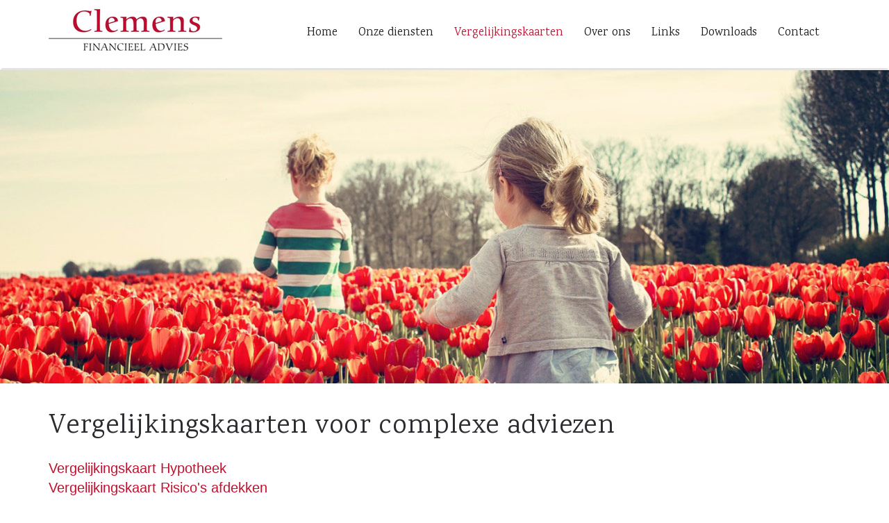

--- FILE ---
content_type: text/html; charset=utf-8
request_url: https://www.clemens.nu/posts
body_size: 5799
content:
<!DOCTYPE html>
<html xmlns="http://www.w3.org/1999/xhtml" lang="nl" xml:lang="nl" prefix="og: http://ogp.me/ns#">
<head>
  <meta charset="utf-8">
  <meta http-equiv="X-UA-Compatible" content="IE=edge">
  <meta name="viewport" content="width=device-width, initial-scale=1">
  <title>Clemens Financieel Advies bij je hypotheek, pensioen of verzekeringen | Almere</title>
  <meta name="description" content="Wij zijn een klein en sterk team, goed op elkaar ingespeeld, bijna altijd bereikbaar, met een sterke drijfveer om op te komen voor jouw belang en je te helpen bij moeilijke financiÃ«le keuzes.">
  <meta name="viewport" content="width=device-width, initial-scale=1.0, user-scalable=no">
  <meta name="generator" content="Plate" /> 
  <meta property="og:title" content="Clemens Financieel Advies bij je hypotheek, pensioen of verzekeringen | Almere" />
  <meta property="og:description" content="Wij zijn een klein en sterk team, goed op elkaar ingespeeld, bijna altijd bereikbaar, met een sterke drijfveer om op te komen voor jouw belang en je te helpen bij moeilijke financiÃ«le keuzes." />
  <meta property="og:url" content="https://www.clemens.nu/posts" />
  
  

  <!-- All-used assets -->
  <link rel="stylesheet" media="screen" href="/assets/frontend/application-5d0ca7eb8f3858c2c4b1d23d08ed496e0552aca8192d18678fefa12bce66c55f.css" />
  <script src="/assets/frontend/application-6b73de5951cdcc6188597d09557da8fb2136873546f66c8230e8c8601359df9d.js"></script>


  <!-- Template assets -->
  <link rel="stylesheet" media="screen" href="/assets/standard_business10/application-96079887f198249f46f0b96056616e9b726e3be9766253a439c7a27c383f12de.css" />
  <script src="/assets/standard_business10/application-b5932739441d39d3488d93cfd657763e78f208fccb12569df5680fca92e736e3.js"></script>

  <!--[if lt IE 9]>
    <script src="/assets/ie/html5shiv-84cc9e15c6bc720dfc14abd7fcf602cc9d67518c1c6dda7f02db9e92fb0e25db.js"></script>
    <script src="/assets/ie/respond-237399abb7abc92ad7e9a1ac1d8e9a1e7b722874ab50ce8cae48b99795c0916a.js"></script>
  <![endif]-->

  <!-- Custom styles -->
  <style type="text/css" media="screen">.navbar-default .navbar-nav > li > a{color:rgba(29,29,29,1);}.navbar-default .navbar-nav > li > a:hover, .navbar-default .navbar-nav > li > a:focus{color:#d80000;}.dropdown-menu > li > a{color:#333333;}.dropdown-menu > li > a:hover, .dropdown-menu > li > a:focus{color:#262626;}.dropdown-menu > li > a{background-color:#ffffff;}.dropdown-menu > li > a:hover, .dropdown-menu > li > a:focus{background-color:#f5f5f5;}.navbar-default .navbar-nav > .active > a, .navbar-default .navbar-nav > .active > a:hover, .navbar-default .navbar-nav > .active > a:focus{color:#c1112f;}a{color:rgba(193,17,47,1);}h1,h2,h3,h4,h5,h6{color:#2c2b30;}body{color:#151515;}.footer-top{background-color:#2c2b30;}.footer-top{color:#7c7c7c;}.footer-top h1, .footer-top h2, .footer-top h3, .footer-top h4{color:#ffffff;}.footer-bottom{background-color:#c1112f;}.footer-bottom{color:#ebe8e3;}.navbar-default{background-color:#fff;}#outer-strip{background-color:#d80000;}.btn-readon, .search_form .input-group-btn .btn{background-color:#d80000;}.slider .caption{color:#ffffff;}</style><style type='text/css' media='screen' class='client_custom_css'>hr {    display: block;    height: 1px;    border: 0;    border-top: 1px solid #000!important;    margin: 1em 0;    padding: 0; }.footer-bottom h5 {    color: #fff; 	 font-size: 18px;}.footer-bottom h3 {    color: #fff; 	 font-size: 26px;}.footer-bottom p {    color: #fff;  	font-size: 12px;}#blog {    display: none;}button, input, optgroup, select, textarea {    margin: 0;    color: #000!important;    font: inherit;    color: inherit;}#mainbody {    margin-top: 20px;}.navbar-default .navbar-nav>li>a {   	font-family: 'Karma', serif!important;    font-weight: 300;    margin-top: 20px;    font-size: 17px;  	margin-bottom: 25px;    text-transform: none;}.review-button {   	font-family: 'Karma', serif!important;		width: 100%;		text-align: center;}#werk {  background-color: #e3e3e3;  color: #000;  font-size: 14px;}#werk p {  font-size: 14px;}#werk h2,h3 {  color: #c1112f;}.slider h2 {		color: #ffffff;    font-family: 'Karma', serif;    font-size: 3.2em;    font-weight: 100;    margin-bottom: 0px;    text-shadow: 2px 2px 2px rgba(0, 0, 0, 0.3);}.navbar-default {  	text-transform: none;  	font-family: 'Karma', serif;    border-style: solid;    border-bottom-color: #e3e3e3;    border-top-color: transparent;    border-left-color: transparent;    border-right-color: transparent;}.slider {margin-top: 0px;}section.slider, .slider .slide1 {    height: 500px;  	background-position: center;}.page-header-image .slide1 {  	background-position: center;  height: 500px;}.inline_form_wrapper {    background-color: #c1112f;    padding: 1em;  	color: #fff;  	font-family: 'Karma', serif; 		text-transform: none;}.inline_form_wrapper form input[type=submit] {    min-width: 200px;    height: 40px;    font-family: 'Karma', serif;    background: #e3e3e3;    border: #c1112f;    color: #c1112f;    padding: 0px 110px;  	text-transform: none;}h1 {  font-family: 'Karma', serif;  text-transform: none!important;  font-weight: 100;}h2 {	font-family: 'Karma', serif;  text-transform: none!important;  font-weight: 100;  color: #c1112f;  font-size: 34px;}h3 { 	font-family: 'Karma', serif;  text-transform: none!important;  font-size: 24px;}h4 {  font-family: 'Karma', serif;  text-transform: none!important;  font-size: 22px;}h5 {  font-family: 'Karma', serif;  text-transform: none!important;  font-size: 20px;  color: #373737;}p {	font-family: 'Karma', serif;  font-size: 15px;  text-transform: none!important;}ul li {	font-family: 'Karma', serif;  font-size: 15px;  text-transform: none!important;}.footer-bottom a {color: #fff;text-decoration: underline;}@media (max-width: 991px) {section.slider, .slider .slide1 {    height: 250px;}.slider h2 {display: none;}  .page-header-image .slide1 {  height: 250px;}}  </style>
<style type='text/css'>
.review-button {  -webkit-border-radius: 3;  -moz-border-radius: 3;  border-radius: 3px;  font-family: Arial;  color: #ffffff;  font-size: 20px;  background: #c1112f;  padding: 6px 20px 6px 20px;  border: solid #c1112f 2px;  text-decoration: none;  display: inline-block;}.review-button:hover {  color: #c1112f;  background: #fff;  text-decoration: none;}
</style>

  <!-- custom code -->
  <link href="https://fonts.googleapis.com/css?family=Karma" rel="stylesheet">


  <!-- Sharethis -->
  <script type="text/javascript">var switchTo5x=true;</script>
  <script type="text/javascript" src="https://ws.sharethis.com/button/buttons.js"></script>
  <script type="text/javascript">stLight.options({publisher:"ab6465de-a306-476c-a94b-495636000ae6",doNotHash:true,doNotCopy:true,hashAddressBar:false,shorten:false});</script>

  <!-- custom head -->
  <link href='http://fonts.googleapis.com/css?family=Source+Sans+Pro:400,200,300,700,600' rel='stylesheet' type='text/css'>
<!-- HTML5 Shim and Respond.js IE8 support of HTML5 elements and media queries -->
<!-- WARNING: Respond.js doesn't work if you view the page via file:// -->
<!--[if lt IE 9]>
  <script src="https://oss.maxcdn.com/libs/html5shiv/3.7.0/html5shiv.js"></script>
  <script src="https://oss.maxcdn.com/libs/respond.js/1.4.2/respond.min.js"></script>
<![endif]-->


  <!-- analytics -->
    <script>
      (function(i,s,o,g,r,a,m){i['GoogleAnalyticsObject']=r;i[r]=i[r]||function(){
      (i[r].q=i[r].q||[]).push(arguments)},i[r].l=1*new Date();a=s.createElement(o),
      m=s.getElementsByTagName(o)[0];a.async=1;a.src=g;m.parentNode.insertBefore(a,m)
      })(window,document,'script','//www.google-analytics.com/analytics.js','ga');
      ga('create', 'UA-91008730-15', 'auto');
      ga('set', 'anonymizeIp', true);
      ga('send', 'pageview');
    </script>


  <meta name="csrf-param" content="authenticity_token" />
<meta name="csrf-token" content="329bAMXZAJsB5qiOogEPLOFiOhBIUwlpC419z9JyPuuBc5vfYw/YYGM9QtxZzJZMna52x6tdpYfeL6+GXbLBbg==" />
</head>
<body class="view_mode">
  <div class="container" style="height:0;margin:0;padding:0;"></div>
  
    <header id="header" class="index-header">
    <nav class="navbar navbar-default" role="navigation">
	<div class="container">
		<div class="navbar-header">
			<button type="button" class="navbar-toggle" data-toggle="collapse" data-target="#mainmenu">
				<span class="sr-only">Toggle navigation</span>
				<span class="icon-bar"></span>
				<span class="icon-bar"></span>
				<span class="icon-bar"></span>
			</button>
      <span class="navbar-brand admin_editable">
          <a href="/nl"><img src="/media/W1siZiIsIjIwMTcvMDMvMDgvMTNfMTVfMTRfNDEyX2xvZ29fY2xlbWVucy5qcGciXSxbInAiLCJ0aHVtYiIsIjI1MHgiXV0/logo-clemens.jpg?sha=9322da032aa0d357" alt="Logo clemens" /></a>

      </span>
		</div>
		<div class="collapse navbar-collapse" id="mainmenu">
			<ul class="nav navbar-nav">
        <li class=''><a target="_self" href="/">Home</a></li><li class=''><a target="_self" class="dropdown-toggle" data-toggle="" href="/onze-diensten">Onze diensten</a><ul class='dropdown-menu'><li><a target="_self" href="/onze-diensten/hypotheek">Hypotheek</a></li><li><a target="_self" href="/onze-diensten/pensioen">Pensioen</a></li><li><a target="_self" href="/onze-diensten/sparen">Sparen</a></li><li><a target="_self" href="/onze-diensten/verzekeren">Verzekeren</a></li><li><a target="_self" href="/onze-diensten/belastingzaken-particulier">Belasting</a></li></ul></li><li class='active'><a target="_self" href="/posts">Vergelijkingskaarten</a></li><li class=''><a target="_self" class="dropdown-toggle" data-toggle="" href="/over-ons">Over ons</a><ul class='dropdown-menu'><li><a target="_self" href="/over-ons/copy-belastingzaken-voor-de-particulier">Waar voor je geld</a></li><li><a target="_self" href="/over-ons/voorwaarden">Algemene voorwaarden</a></li><li><a target="_self" href="/over-ons/privacy">Privacy</a></li><li><a target="_self" href="/over-ons/disclaimer">Disclaimer</a></li></ul></li><li class=''><a target="_self" href="/links">Links</a></li><li class=''><a target="_self" href="/downloads">Downloads</a></li><li class=''><a target="_self" href="/contact">Contact</a></li>
			</ul>
		</div>
	</div>
</nav>
  </header>
      <section class="page-header-image hidden-xs hidden-sm ">
        <div class="slide1" style="background-image:url(/media/W1siZiIsIjIwMTcvMDMvMTcvMTVfMjNfMTFfNzk3X0NsZW1lbnNfRmluYW5jaWVlbF9BZHZpZXMuanBnIl0sWyJwIiwidGh1bWIiLCIxNTAweCJdXQ/Clemens-Financieel-Advies.jpg?sha=ab9a14f67759a2eb);"></div>
      </section>
  </section>
<div id="mainbody">

  <div class="container">
  <header class="text-center success "> 
    <h1 class="bordered">Vergelijkingskaarten voor complexe adviezen</h1>
    <span class="lead"><div class="admin_editable"><a href="http://www.clemens.nu/uploads/761/5418/Vergelijkingskaart_Hypotheek.pdf" target="_blank" class="">Vergelijkingskaart Hypotheek</a><div><a href="http://www.clemens.nu/uploads/761/5398/Vergelijkingskaart_Risicos_afdekken.pdf" target="_blank" class="">Vergelijkingskaart Risico's afdekken</a><br><a href="http://www.clemens.nu/uploads/761/5417/Vergelijkingskaart_Vermogen_opbouwen__6ae4c067-ea3c-4b09-89b2-c20a2008f983_.pdf" target="_blank" class="">Vergelijkingskaart Vermogen Opbouwen</a><br><div><br></div></div></div></span>
	</header>
  
  <div class="row">
		<div class="col-md-9">
			<div class="blog">	
        
			</div>
		</div>
		<aside class="col-md-3 sidebar">
			<div class='clearfix'></div><div class="container rows" id="post_76548"><div class='row view_mode' id='row_39676'>
  <div class="column col-sm-12 " data-percentage-width="1" id="column_83075">
  <div class="elements elements_wrapper"></div></div>
</div><div class='clearfix margin-pusher' style='height:30px;'></div></div>


		</aside>
	</div>
</div>
      	  
    	    <section id="nieuws" style="background-image:url(Vul uw eigen inhoud in.);">

  		  
	    <div class='clearfix'></div><div class="container rows" id="post_76542"><div class='row view_mode' id='row_39670'>
  <div class="column col-sm-3 " data-percentage-width="0.25" id="column_83063">
  <div class="elements elements_wrapper">
        <div class="element paragraph " id="element_95753">
    <p>Vul uw eigen inhoud in.</p>
  </div>

</div></div>
  <div class="column col-sm-3 " data-percentage-width="0.25" id="column_83064">
  <div class="elements elements_wrapper">
        <div class="element paragraph " id="element_95754">
    <p>Vul uw eigen inhoud in.</p>
  </div>

</div></div>
  <div class="column col-sm-3 " data-percentage-width="0.25" id="column_83065">
  <div class="elements elements_wrapper">
        <div class="element paragraph " id="element_95755">
    <p>Vul uw eigen inhoud in.</p>
  </div>

</div></div>
  <div class="column col-sm-3 " data-percentage-width="0.25" id="column_83066">
  <div class="elements elements_wrapper">
        <div class="element paragraph " id="element_95756">
    <p>Vul uw eigen inhoud in.</p>
  </div>

</div></div>
</div><div class='clearfix margin-pusher' style='height:30px;'></div></div>
  </section>
</div> <!-- mainbody end -->

<footer>
	<div class="footer-top">
    <div class='clearfix'></div><div class="container rows" id="post_76543"><div class='row view_mode' id='row_39671'>
  <div class="column col-sm-3 " data-percentage-width="0.25" id="column_83067">
  <div class="elements elements_wrapper">
        <div class="element paragraph " id="element_95757">
    <p>Vul uw eigen inhoud in.</p>
  </div>

</div></div>
  <div class="column col-sm-3 " data-percentage-width="0.25" id="column_83068">
  <div class="elements elements_wrapper">
        <div class="element paragraph " id="element_95758">
    <p>Vul uw eigen inhoud in.</p>
  </div>

</div></div>
  <div class="column col-sm-3 " data-percentage-width="0.25" id="column_83069">
  <div class="elements elements_wrapper">
        <div class="element paragraph " id="element_95759">
    <p>Vul uw eigen inhoud in.</p>
  </div>

</div></div>
  <div class="column col-sm-3 " data-percentage-width="0.25" id="column_83070">
  <div class="elements elements_wrapper">
        <div class="element paragraph " id="element_95760">
    <p>Vul uw eigen inhoud in.</p>
  </div>

</div></div>
</div><div class='clearfix margin-pusher' style='height:30px;'></div></div>
		<div class="container"> 
			<div class="row">
				<div class="col-xs-12">
					<div class="text-center blok module-social admin_editable">
            <ul class="list-inline">
</ul>
					</div>
          <div class="text-center blok to_top">
            <p class="icon-top"><i class="fa fa-2x fa-sort-up"></i></p><p class="text-top">Terug naar boven</p>
          </div>
				</div>
			</div>
		</div>
	</div>
	<div class="footer-bottom">
    <div class='clearfix'></div><div class="container rows" id="post_76544"><div class='row view_mode' id='row_40337'>
  <div class="column col-sm-12 " data-percentage-width="1" id="column_84520">
  <div class="elements elements_wrapper">
        <div class="element paragraph " id="element_97078">
    <h3 id=""><br><br>Wij helpen je bij het sluiten van financiële contracten</h3><h5 id=""><br>Financieel advies kost onvermijdelijk geld. Maar het vermijden van financieel advies kost vaak nog meer geld.&nbsp;<br>Doordat je voordeel misloopt of doordat je ongemerkt risico's loopt.<br></h5>
  </div>

</div></div>
</div><div class='clearfix margin-pusher' style='height:30px;'></div><div class='row view_mode' id='row_40340'>
  <div class="column col-sm-6 " data-percentage-width="0.5" id="column_84526">
  <div class="elements elements_wrapper">
        <div class="element inline_row " id="element_97086">
    <div class="row view_mode">
    <div class="column col-xs-6 inline_column" data-percentage-width="0.5" id="column_84529">
  <div class="elements elements_wrapper">
        <div class="element paragraph " id="element_97080">
    <p id="">✓ Schadeverzekeringen<br>✓ Levensverzekeringen<br>✓ Hypotheken<br><br></p>
  </div>

</div></div>
    <div class="column col-xs-6 inline_column" data-percentage-width="0.5" id="column_84530">
  <div class="elements elements_wrapper">
        <div class="element paragraph " id="element_97081">
    <p id="">✓&nbsp;Zorgverzekeringen<br>✓&nbsp;Spaarrekeningen<br>✓&nbsp;Beleggingen<br>✓&nbsp;Lijfrenterekeningen</p>
  </div>

</div></div>
</div>

  </div>

</div></div>
  <div class="column col-sm-6 " data-percentage-width="0.5" id="column_84527">
  <div class="elements elements_wrapper">
        <div class="element inline_row " id="element_97079">
    <div class="row view_mode">
    <div class="column col-xs-6 inline_column" data-percentage-width="0.5" id="column_84523">
  <div class="elements elements_wrapper">
        <div class="element paragraph " id="element_97082">
    <div><p id="">✓&nbsp;Spaarhypotheken <br>✓&nbsp;<span>Pensioenplanning<br></span>✓&nbsp;Nabestaandenpensioen<br>✓&nbsp;Arbeidsongeschiktheid<br></p></div>
  </div>

</div></div>
    <div class="column col-xs-6 inline_column" data-percentage-width="0.5" id="column_84524">
  <div class="elements elements_wrapper">
        <div class="element paragraph " id="element_97083">
    <p id="">✓ Echtscheiding&nbsp;<br>✓ Inkomstenbelasting</p>
  </div>

</div></div>
</div>

  </div>

</div></div>
</div><div class='clearfix margin-pusher' style='height:30px;'></div><div class='row view_mode' id='row_40341'>
  <div class="column col-sm-12 " data-percentage-width="1" id="column_84528">
  <div class="elements elements_wrapper">
        <div class="element html_code " id="element_97085">
    <hr>
  </div>

</div></div>
</div><div class='clearfix margin-pusher' style='height:30px;'></div><div class='row view_mode' id='row_39672'>
  <div class="column col-sm-12 " data-percentage-width="1" id="column_83071">
  <div class="elements elements_wrapper">
        <div class="element paragraph " id="element_95761">
    <p id="" class="wysiwyg-text-align-center">Clemens Financieel Advies | Chagallweg 90 | 1328LH Almere | 036-53 53 328 | <a href="mailto:info@clemens.nu" target="" class="">info@clemens.nu</a></p>
  </div>

</div></div>
</div><div class='clearfix margin-pusher' style='height:30px;'></div></div>
	</div>
</footer>
</body>
</html>


--- FILE ---
content_type: application/javascript
request_url: https://www.clemens.nu/assets/standard_business10/application-b5932739441d39d3488d93cfd657763e78f208fccb12569df5680fca92e736e3.js
body_size: 33013
content:
!function(r){"use strict";function a(e){return(e||"").toLowerCase()}var e="20130323";r.fn.cycle=function(c){var e;return 0!==this.length||r.isReady?this.each(function(){var e,t,i,n,s=r(this),o=r.fn.cycle.log;if(!s.data("cycle.opts")){for(var l in(!1===s.data("cycle-log")||c&&!1===c.log||t&&!1===t.log)&&(o=r.noop),o("--c2 init--"),e=s.data())e.hasOwnProperty(l)&&/^cycle[A-Z]+/.test(l)&&(n=e[l],o((i=l.match(/^cycle(.*)/)[1].replace(/^[A-Z]/,a))+":",n,"("+typeof n+")"),e[i]=n);(t=r.extend({},r.fn.cycle.defaults,e,c||{})).timeoutId=0,t.paused=t.paused||!1,t.container=s,t._maxZ=t.maxZ,t.API=r.extend({_container:s},r.fn.cycle.API),t.API.log=o,t.API.trigger=function(e,i){return t.container.trigger(e,i),t.API},s.data("cycle.opts",t),s.data("cycle.API",t.API),t.API.trigger("cycle-bootstrap",[t,t.API]),t.API.addInitialSlides(),t.API.preInitSlideshow(),t.slides.length&&t.API.initSlideshow()}}):(e={s:this.selector,c:this.context},r.fn.cycle.log("requeuing slideshow (dom not ready)"),r(function(){r(e.s,e.c).cycle(c)}),this)},r.fn.cycle.API={opts:function(){return this._container.data("cycle.opts")},addInitialSlides:function(){var e=this.opts(),i=e.slides;e.slideCount=0,e.slides=r(),i=i.jquery?i:e.container.find(i),e.random&&i.sort(function(){return Math.random()-.5}),e.API.add(i)},preInitSlideshow:function(){var e=this.opts();e.API.trigger("cycle-pre-initialize",[e]);var i=r.fn.cycle.transitions[e.fx];i&&r.isFunction(i.preInit)&&i.preInit(e),e._preInitialized=!0},postInitSlideshow:function(){var e=this.opts();e.API.trigger("cycle-post-initialize",[e]);var i=r.fn.cycle.transitions[e.fx];i&&r.isFunction(i.postInit)&&i.postInit(e)},initSlideshow:function(){var e,i=this.opts(),t=i.container;i.API.calcFirstSlide(),"static"==i.container.css("position")&&i.container.css("position","relative"),r(i.slides[i.currSlide]).css("opacity",1).show(),i.API.stackSlides(i.slides[i.currSlide],i.slides[i.nextSlide],!i.reverse),i.pauseOnHover&&(!0!==i.pauseOnHover&&(t=r(i.pauseOnHover)),t.hover(function(){i.API.pause(!0)},function(){i.API.resume(!0)})),i.timeout&&(e=i.API.getSlideOpts(i.nextSlide),i.API.queueTransition(e)),i._initialized=!0,i.API.updateView(!0),i.API.trigger("cycle-initialized",[i]),i.API.postInitSlideshow()},pause:function(e){var i=this.opts(),t=i.API.getSlideOpts(),n=i.hoverPaused||i.paused;e?i.hoverPaused=!0:i.paused=!0,n||(i.container.addClass("cycle-paused"),i.API.trigger("cycle-paused",[i]).log("cycle-paused"),t.timeout&&(clearTimeout(i.timeoutId),i.timeoutId=0,i._remainingTimeout-=r.now()-i._lastQueue,i._remainingTimeout<0&&(i._remainingTimeout=undefined)))},resume:function(e){var i=this.opts(),t=!i.hoverPaused&&!i.paused;e?i.hoverPaused=!1:i.paused=!1,t||(i.container.removeClass("cycle-paused"),i.API.queueTransition(i.API.getSlideOpts(),i._remainingTimeout),i.API.trigger("cycle-resumed",[i,i._remainingTimeout]).log("cycle-resumed"))},add:function(e,t){var i,n=this.opts(),s=n.slideCount;"string"==r.type(e)&&(e=r.trim(e)),r(e).each(function(){var e,i=r(this);t?n.container.prepend(i):n.container.append(i),n.slideCount++,e=n.API.buildSlideOpts(i),n.slides=t?r(i).add(n.slides):n.slides.add(i),n.API.initSlide(e,i,--n._maxZ),i.data("cycle.opts",e),n.API.trigger("cycle-slide-added",[n,e,i])}),n.API.updateView(!0),n._preInitialized&&s<2&&1<=n.slideCount&&(n._initialized?n.timeout&&(i=n.slides.length,n.nextSlide=n.reverse?i-1:1,n.timeoutId||n.API.queueTransition(n)):n.API.initSlideshow())},calcFirstSlide:function(){var e,i=this.opts();((e=parseInt(i.startingSlide||0,10))>=i.slides.length||e<0)&&(e=0),i.currSlide=e,i.reverse?(i.nextSlide=e-1,i.nextSlide<0&&(i.nextSlide=i.slides.length-1)):(i.nextSlide=e+1,i.nextSlide==i.slides.length&&(i.nextSlide=0))},calcNextSlide:function(){var e,i=this.opts();i.reverse?(e=i.nextSlide-1<0,i.nextSlide=e?i.slideCount-1:i.nextSlide-1,i.currSlide=e?0:i.nextSlide+1):(e=i.nextSlide+1==i.slides.length,i.nextSlide=e?0:i.nextSlide+1,i.currSlide=e?i.slides.length-1:i.nextSlide-1)},calcTx:function(e,i){var t,n=e;return i&&n.manualFx&&(t=r.fn.cycle.transitions[n.manualFx]),t||(t=r.fn.cycle.transitions[n.fx]),t||(t=r.fn.cycle.transitions.fade,n.API.log('Transition "'+n.fx+'" not found.  Using fade.')),t},prepareTx:function(e,i){var t,n,s,o,l,c=this.opts();c.slideCount<2?c.timeoutId=0:(!e||c.busy&&!c.manualTrump||(c.API.stopTransition(),c.busy=!1,clearTimeout(c.timeoutId),c.timeoutId=0),c.busy||(0!==c.timeoutId||e)&&(n=c.slides[c.currSlide],s=c.slides[c.nextSlide],o=c.API.getSlideOpts(c.nextSlide),l=c.API.calcTx(o,e),c._tx=l,e&&o.manualSpeed!==undefined&&(o.speed=o.manualSpeed),c.nextSlide!=c.currSlide&&(e||!c.paused&&!c.hoverPaused&&c.timeout)?(c.API.trigger("cycle-before",[o,n,s,i]),l.before&&l.before(o,n,s,i),t=function(){c.busy=!1,c.container.data("cycle.opts")&&(l.after&&l.after(o,n,s,i),c.API.trigger("cycle-after",[o,n,s,i]),c.API.queueTransition(o),c.API.updateView(!0))},c.busy=!0,l.transition?l.transition(o,n,s,i,t):c.API.doTransition(o,n,s,i,t),c.API.calcNextSlide(),c.API.updateView()):c.API.queueTransition(o)))},doTransition:function(e,i,t,n,s){var o=e,l=r(i),c=r(t),a=function(){c.animate(o.animIn||{opacity:1},o.speed,o.easeIn||o.easing,s)};c.css(o.cssBefore||{}),l.animate(o.animOut||{},o.speed,o.easeOut||o.easing,function(){l.css(o.cssAfter||{}),o.sync||a()}),o.sync&&a()},queueTransition:function(e,i){var t=this.opts(),n=i!==undefined?i:e.timeout;if(0===t.nextSlide&&0==--t.loop)return t.API.log("terminating; loop=0"),t.timeout=0,n?setTimeout(function(){t.API.trigger("cycle-finished",[t])},n):t.API.trigger("cycle-finished",[t]),void(t.nextSlide=t.currSlide);n&&(t._lastQueue=r.now(),i===undefined&&(t._remainingTimeout=e.timeout),t.paused||t.hoverPaused||(t.timeoutId=setTimeout(function(){t.API.prepareTx(!1,!t.reverse)},n)))},stopTransition:function(){var e=this.opts();e.slides.filter(":animated").length&&(e.slides.stop(!1,!0),e.API.trigger("cycle-transition-stopped",[e])),e._tx&&e._tx.stopTransition&&e._tx.stopTransition(e)},advanceSlide:function(e){var i=this.opts();return clearTimeout(i.timeoutId),i.timeoutId=0,i.nextSlide=i.currSlide+e,i.nextSlide<0?i.nextSlide=i.slides.length-1:i.nextSlide>=i.slides.length&&(i.nextSlide=0),i.API.prepareTx(!0,0<=e),!1},buildSlideOpts:function(e){var i,t,n=this.opts(),s=e.data()||{};for(var o in s)s.hasOwnProperty(o)&&/^cycle[A-Z]+/.test(o)&&(i=s[o],t=o.match(/^cycle(.*)/)[1].replace(/^[A-Z]/,a),n.API.log("["+(n.slideCount-1)+"]",t+":",i,"("+typeof i+")"),s[t]=i);(s=r.extend({},r.fn.cycle.defaults,n,s)).slideNum=n.slideCount;try{delete s.API,delete s.slideCount,delete s.currSlide,delete s.nextSlide,delete s.slides}catch(l){}return s},getSlideOpts:function(e){var i=this.opts();e===undefined&&(e=i.currSlide);var t=i.slides[e],n=r(t).data("cycle.opts");return r.extend({},i,n)},initSlide:function(e,i,t){var n=this.opts();i.css(e.slideCss||{}),0<t&&i.css("zIndex",t),isNaN(e.speed)&&(e.speed=r.fx.speeds[e.speed]||r.fx.speeds._default),e.sync||(e.speed=e.speed/2),i.addClass(n.slideClass)},updateView:function(e){var i=this.opts();if(i._initialized){var t=i.API.getSlideOpts(),n=i.slides[i.currSlide];!e&&(i.API.trigger("cycle-update-view-before",[i,t,n]),i.updateView<0)||(i.slideActiveClass&&i.slides.removeClass(i.slideActiveClass).eq(i.currSlide).addClass(i.slideActiveClass),e&&i.hideNonActive&&i.slides.filter(":not(."+i.slideActiveClass+")").hide(),i.API.trigger("cycle-update-view",[i,t,n,e]),i.API.trigger("cycle-update-view-after",[i,t,n]))}},getComponent:function(e){var i=this.opts(),t=i[e];return"string"==typeof t?/^\s*\>/.test(t)?i.container.find(t):r(t):t.jquery?t:r(t)},stackSlides:function(e,i,t){var n,s=this.opts();e||(e=s.slides[s.currSlide],i=s.slides[s.nextSlide],t=!s.reverse),r(e).css("zIndex",s.maxZ);var o=s.maxZ-2,l=s.slideCount;if(t){for(n=s.currSlide+1;n<l;n++)r(s.slides[n]).css("zIndex",o--);for(n=0;n<s.currSlide;n++)r(s.slides[n]).css("zIndex",o--)}else{for(n=s.currSlide-1;0<=n;n--)r(s.slides[n]).css("zIndex",o--);for(n=l-1;n>s.currSlide;n--)r(s.slides[n]).css("zIndex",o--)}r(i).css("zIndex",s.maxZ-1)},getSlideIndex:function(e){return this.opts().slides.index(e)}},r.fn.cycle.log=function i(){window.console&&console.log&&console.log("[cycle2] "+Array.prototype.join.call(arguments," "))},r.fn.cycle.version=function(){return"Cycle2: "+e},r.fn.cycle.transitions={custom:{},none:{before:function(e,i,t,n){e.API.stackSlides(t,i,n),e.cssBefore={opacity:1,display:"block"}}},fade:{before:function(e,i,t,n){var s=e.API.getSlideOpts(e.nextSlide).slideCss||{};e.API.stackSlides(i,t,n),e.cssBefore=r.extend(s,{opacity:0,display:"block"}),e.animIn={opacity:1},e.animOut={opacity:0}}},fadeout:{before:function(e,i,t,n){var s=e.API.getSlideOpts(e.nextSlide).slideCss||{};e.API.stackSlides(i,t,n),e.cssBefore=r.extend(s,{opacity:1,display:"block"}),e.animOut={opacity:0}}},scrollHorz:{before:function(e,i,t,n){e.API.stackSlides(i,t,n);var s=e.container.css("overflow","hidden").width();e.cssBefore={left:n?s:-s,top:0,opacity:1,display:"block"},e.cssAfter={zIndex:e._maxZ-2,left:0},e.animIn={left:0},e.animOut={left:n?-s:s}}}},r.fn.cycle.defaults={allowWrap:!0,autoSelector:".cycle-slideshow[data-cycle-auto-init!=false]",delay:0,easing:null,fx:"fade",hideNonActive:!0,loop:0,manualFx:undefined,manualSpeed:undefined,manualTrump:!0,maxZ:100,pauseOnHover:!1,reverse:!1,slideActiveClass:"cycle-slide-active",slideClass:"cycle-slide",slideCss:{position:"absolute",top:0,left:0},slides:"> img",speed:500,startingSlide:0,sync:!0,timeout:4e3,updateView:-1},r(document).ready(function(){r(r.fn.cycle.defaults.autoSelector).cycle()})}(jQuery),function(r){"use strict";function d(e,i){function t(){i._autoHeightRatio?i.container.height(i.container.width()/o):(clearTimeout(l),l=setTimeout(function(){d(e,i)},50))}function n(e,i,t,n){var s=r(n).outerHeight(),o=i.sync?i.speed/2:i.speed;i.container.animate({height:s},o)}var s,o,l,c=i.autoHeight;if(u(e,i),r(window).on("resize orientationchange",t),i._autoHeightOnResize=t,"container"==c){i.container.on("cycle-before",n),i._autoHeightOnBefore=n;var a=r(i.slides[i.currSlide||i.startingSlide]).outerHeight();i.container.height(a)}else"calc"===c||"number"==r.type(c)&&0<=c?("calc"===c?c=p(i):c>=i.slides.length&&(c=0),(s=r(i.slides[c]).clone()).removeAttr("id name rel").find("[id],[name],[rel]").removeAttr("id name rel"),s.css({position:"static",visibility:"hidden",display:"block"}).prependTo(i.container).addClass("cycle-sentinel cycle-slide"),s.find("*").css("visibility","hidden"),i._sentinel=s):"string"==r.type(c)&&/\d+\:\d+/.test(c)&&(o=(o=c.match(/(\d+)\:(\d+)/))[1]/o[2],i._autoHeightRatio=o,setTimeout(function(){r(window).triggerHandler("resize")},15))}function u(e,i){i._sentinel&&(i._sentinel.remove(),i._sentinel=null),i._autoHeightOnResize&&(r(window).off("resize orientationchange",i._autoHeightOnResize),i._autoHeightOnResize=null),i._autoHeightOnBefore&&i.container.off("cycle-before",i._autoHeightOnBefore)}function p(e){var t=0,n=-1;return e.slides.each(function(e){var i=r(this).height();n<i&&(n=i,t=e)}),t}r.extend(r.fn.cycle.defaults,{autoHeight:0}),r(document).on("cycle-initialized cycle-slide-added cycle-slide-removed",d),r(document).on("cycle-destroyed",u)}(jQuery),function(i){"use strict";i.extend(i.fn.cycle.defaults,{caption:"> .cycle-caption",captionTemplate:"{{slideNum}} / {{slideCount}}",overlay:"> .cycle-overlay",overlayTemplate:"<div>{{title}}</div><div>{{desc}}</div>",captionModule:"caption"}),i(document).on("cycle-update-view",function(e,n,s,o){"caption"===n.captionModule&&i.each(["caption","overlay"],function(){var e=this,i=s[e+"Template"],t=n.API.getComponent(e);t.length&&i?(t.html(n.API.tmpl(i,s,n,o)),t.show()):t.hide()})}),i(document).on("cycle-destroyed",function(e,t){i.each(["caption","overlay"],function(){var e=this,i=t[e+"Template"];t[e]&&i&&t.API.getComponent("caption").empty()})})}(jQuery),function(c){"use strict";var l=c.fn.cycle;c.fn.cycle=function(i){var t,n,s,o=c.makeArray(arguments);return"number"==c.type(i)?this.cycle("goto",i):"string"==c.type(i)?this.each(function(){var e;if(t=i,(s=c(this).data("cycle.opts"))!==undefined)return t="goto"==t?"jump":t,n=s.API[t],c.isFunction(n)?((e=c.makeArray(o)).shift(),n.apply(s.API,e)):void l.log("unknown command: ",t);l.log('slideshow must be initialized before sending commands; "'+t+'" ignored')}):l.apply(this,arguments)},c.extend(c.fn.cycle,l),c.extend(l.API,{next:function(){var e=this.opts();if(!e.busy||e.manualTrump){var i=e.reverse?-1:1;!1===e.allowWrap&&e.currSlide+i>=e.slideCount||(e.API.advanceSlide(i),e.API.trigger("next_sm",[e]).log("next_sm"))}},prev:function(){var e=this.opts();if(!e.busy||e.manualTrump){var i=e.reverse?1:-1;!1===e.allowWrap&&e.currSlide+i<0||(e.API.advanceSlide(i),e.API.trigger("prev_sm",[e]).log("prev_sm"))}},destroy:function(){var e=this.opts();clearTimeout(e.timeoutId),e.timeoutId=0,e.API.stop(),e.API.trigger("cycle-destroyed",[e]).log("cycle-destroyed"),e.container.removeData("cycle.opts"),e.retainStylesOnDestroy||(e.container.removeAttr("style"),e.slides.removeAttr("style"),e.slides.removeClass("cycle-slide-active"))},jump:function(e){var i,t=this.opts();if(!t.busy||t.manualTrump){var n=parseInt(e,10);isNaN(n)||n<0||n>=t.slides.length?t.API.log("goto: invalid slide index: "+n):n!=t.currSlide?(t.nextSlide=n,clearTimeout(t.timeoutId),t.timeoutId=0,t.API.log("goto: ",n," (zero-index)"),i=t.currSlide<t.nextSlide,t.API.prepareTx(!0,i)):t.API.log("goto: skipping, already on slide",n)}},stop:function(){var e=this.opts(),i=e.container;clearTimeout(e.timeoutId),e.timeoutId=0,e.API.stopTransition(),e.pauseOnHover&&(!0!==e.pauseOnHover&&(i=c(e.pauseOnHover)),i.off("mouseenter mouseleave")),e.API.trigger("cycle-stopped",[e]).log("cycle-stopped")},reinit:function(){var e=this.opts();e.API.destroy(),e.container.cycle()},remove:function(e){for(var i,t,n=this.opts(),s=[],o=1,l=0;l<n.slides.length;l++)i=n.slides[l],l==e?t=i:(s.push(i),c(i).data("cycle.opts").slideNum=o,o++);t&&(n.slides=c(s),n.slideCount--,c(t).remove(),e==n.currSlide&&n.API.advanceSlide(1),n.API.trigger("cycle-slide-removed",[n,e,t]).log("cycle-slide-removed"),n.API.updateView())}}),c(document).on("click.cycle","[data-cycle-cmd]",function(e){e.preventDefault();var i=c(this),t=i.data("cycle-cmd"),n=i.data("cycle-context")||".cycle-slideshow";c(n).cycle(t,i.data("cycle-arg"))})}(jQuery),function(s){"use strict";function t(i,t){var n;i._hashFence?i._hashFence=!1:(n=window.location.hash.substring(1),i.slides.each(function(e){if(s(this).data("cycle-hash")==n)return!0===t?i.startingSlide=e:(i.nextSlide=e,i.API.prepareTx(!0,!1)),!1}))}s(document).on("cycle-pre-initialize",function(e,i){t(i,!0),i._onHashChange=function(){t(i,!1)},s(window).on("hashchange",i._onHashChange)}),s(document).on("cycle-update-view",function(e,i,t){t.hash&&(i._hashFence=!0,window.location.hash=t.hash)}),s(document).on("cycle-destroyed",function(e,i){i._onHashChange&&s(window).off("hashchange",i._onHashChange)})}(jQuery),function(u){"use strict";u.extend(u.fn.cycle.defaults,{loader:!1}),u(document).on("cycle-bootstrap",function(e,r){function i(e,o){function l(e){var i;"wait"==r.loader?(c.push(e),0===a&&(c.sort(t),d.apply(r.API,[c,o]),r.container.removeClass("cycle-loading"))):(i=u(r.slides[r.currSlide]),d.apply(r.API,[e,o]),i.show(),r.container.removeClass("cycle-loading"))}function t(e,i){return e.data("index")-i.data("index")}var c=[];if("string"==u.type(e))e=u.trim(e);else if("array"===u.type(e))for(var i=0;i<e.length;i++)e[i]=u(e[i])[0];var a=(e=u(e)).length;a&&(e.hide().appendTo("body").each(function(e){function i(){0==--t&&(--a,l(n))}var t=0,n=u(this),s=n.is("img")?n:n.find("img");if(n.data("index",e),!(s=s.filter(":not(.cycle-loader-ignore)").filter(':not([src=""])')).length)return--a,void c.push(n);t=s.length,s.each(function(){this.complete?i():u(this).load(function(){i()}).error(function(){0==--t&&(r.API.log("slide skipped; img not loaded:",this.src),0==--a&&"wait"==r.loader&&d.apply(r.API,[c,o]))})})}),a&&r.container.addClass("cycle-loading"))}var d;r.loader&&(d=r.API.add,r.API.add=i)})}(jQuery),function(l){"use strict";function n(t,n,s){var o;t.API.getComponent("pager").each(function(){var i=l(this);if(n.pagerTemplate){var e=t.API.tmpl(n.pagerTemplate,n,t,s[0]);o=l(e).appendTo(i)}else o=i.children().eq(t.slideCount-1);o.on(t.pagerEvent,function(e){e.preventDefault(),t.API.page(i,e.currentTarget)})})}function s(e,i){var t=this.opts();if(!t.busy||t.manualTrump){var n=e.children().index(i),s=t.currSlide<n;t.currSlide!=n&&(t.nextSlide=n,t.API.prepareTx(!0,s),t.API.trigger("cycle-pager-activated",[t,e,i]))}}l.extend(l.fn.cycle.defaults,{pager:"> .cycle-pager",pagerActiveClass:"cycle-pager-active",pagerEvent:"click.cycle",pagerTemplate:"<span>&bull;</span>"}),l(document).on("cycle-bootstrap",function(e,i,t){t.buildPagerLink=n}),l(document).on("cycle-slide-added",function(e,i,t,n){i.pager&&(i.API.buildPagerLink(i,t,n),i.API.page=s)}),l(document).on("cycle-slide-removed",function(e,i,t){i.pager&&i.API.getComponent("pager").each(function(){var e=l(this);l(e.children()[t]).remove()})}),l(document).on("cycle-update-view",function(e,i){i.pager&&i.API.getComponent("pager").each(function(){l(this).children().removeClass(i.pagerActiveClass).eq(i.currSlide).addClass(i.pagerActiveClass)})}),l(document).on("cycle-destroyed",function(e,i){i.pager&&i.pagerTemplate&&i.API.getComponent("pager").empty()})}(jQuery),function(e){"use strict";e.extend(e.fn.cycle.defaults,{next:"> .next_sm",nextEvent:"click.cycle",disabledClass:"disabled",prev:"> .prev_sm",prevEvent:"click.cycle",swipe:!1}),e(document).on("cycle-initialized",function(e,i){if(i.API.getComponent("next").on(i.nextEvent,function(e){e.preventDefault(),i.API.next()}),i.API.getComponent("prev").on(i.prevEvent,function(e){e.preventDefault(),i.API.prev()}),i.swipe){var t=i.swipeVert?"swipeUp.cycle":"swipeLeft.cycle swipeleft.cycle",n=i.swipeVert?"swipeDown.cycle":"swipeRight.cycle swiperight.cycle";i.container.on(t,function(){i.API.next()}),i.container.on(n,function(){i.API.prev()})}}),e(document).on("cycle-update-view",function(e,i){if(!i.allowWrap){var t=i.disabledClass,n=i.API.getComponent("next"),s=i.API.getComponent("prev"),o=i._prevBoundry||0,l=i._nextBoundry||i.slideCount-1;i.currSlide==l?n.addClass(t).prop("disabled",!0):n.removeClass(t).prop("disabled",!1),i.currSlide===o?s.addClass(t).prop("disabled",!0):s.removeClass(t).prop("disabled",!1)}}),e(document).on("cycle-destroyed",function(e,i){i.API.getComponent("prev").off(i.nextEvent),i.API.getComponent("next").off(i.prevEvent),i.container.off("swipeleft.cycle swiperight.cycle swipeLeft.cycle swipeRight.cycle swipeUp.cycle swipeDown.cycle")})}(jQuery),function(d){"use strict";d.extend(d.fn.cycle.defaults,{progressive:!1}),d(document).on("cycle-pre-initialize",function(e,s){if(s.progressive){var o,i,t=s.API,n=t.next,l=t.prev,c=t.prepareTx,a=d.type(s.progressive);if("array"==a)o=s.progressive;else if(d.isFunction(s.progressive))o=s.progressive(s);else if("string"==a){if(i=d(s.progressive),!(o=d.trim(i.html())))return;if(/^(\[)/.test(o))try{o=d.parseJSON(o)}catch(r){return void t.log("error parsing progressive slides",r)}else(o=o.split(new RegExp(i.data("cycle-split")||"\n")))[o.length-1]||o.pop()}c&&(t.prepareTx=function(e,i){var t,n;e||0===o.length?c.apply(s.API,[e,i]):i&&s.currSlide==s.slideCount-1?(n=o[0],o=o.slice(1),s.container.one("cycle-slide-added",function(e,i){setTimeout(function(){i.API.advanceSlide(1)},50)}),s.API.add(n)):i||0!==s.currSlide?c.apply(s.API,[e,i]):(t=o.length-1,n=o[t],o=o.slice(0,t),s.container.one("cycle-slide-added",function(e,i){setTimeout(function(){i.currSlide=1,i.API.advanceSlide(-1)},50)}),s.API.add(n,!0))}),n&&(t.next=function(){var e=this.opts();if(o.length&&e.currSlide==e.slideCount-1){var i=o[0];o=o.slice(1),e.container.one("cycle-slide-added",function(e,i){n.apply(i.API),i.container.removeClass("cycle-loading")}),e.container.addClass("cycle-loading"),e.API.add(i)}else n.apply(e.API)}),l&&(t.prev=function(){var e=this.opts();if(o.length&&0===e.currSlide){var i=o.length-1,t=o[i];o=o.slice(0,i),e.container.one("cycle-slide-added",function(e,i){i.currSlide=1,i.API.advanceSlide(-1),i.container.removeClass("cycle-loading")}),e.container.addClass("cycle-loading"),e.API.add(t,!0)}else l.apply(e.API)})}})}(jQuery),function(a){"use strict";a.extend(a.fn.cycle.defaults,{tmplRegex:"{{((.)?.*?)}}"}),a.extend(a.fn.cycle.API,{tmpl:function(e,i){var t=new RegExp(i.tmplRegex||a.fn.cycle.defaults.tmplRegex,"g"),c=a.makeArray(arguments);return c.shift(),e.replace(t,function(e,i){var t,n,s,o,l=i.split(".");for(t=0;t<c.length;t++)if(s=c[t]){if(1<l.length)for(o=s,n=0;n<l.length;n++)o=(s=o)[l[n]]||i;else o=s[i];if(a.isFunction(o))return o.apply(s,c);if(o!==undefined&&null!==o&&o!=i)return o}return i})}})}(jQuery),function(i){"use strict";function t(e,a,r,d){"caption2"===a.captionPlugin&&i.each(["caption","overlay"],function(){var i,t=this+"Fx",n=a[t+"Out"]||"hide",s=r[this+"Template"],o=a.API.getComponent(this),l=a[t+"Sel"],c=a.speed;a.sync&&(c/=2),i=l?o.find(l):o,o.length&&s?("hide"==n&&(c=0),i[n](c,function(){var e=a.API.tmpl(s,r,a,d);o.html(e),i=l?o.find(l):o,l&&i.hide(),n=a[t+"In"]||"show",i[n](c)})):o.hide()})}function n(e,t,n,s){"caption2"===t.captionPlugin&&i.each(["caption","overlay"],function(){var e=n[this+"Template"],i=t.API.getComponent(this);i.length&&e&&i.html(t.API.tmpl(e,n,t,s))})}i.extend(i.fn.cycle.defaults,{captionFxOut:"fadeOut",captionFxIn:"fadeIn",captionFxSel:undefined,overlayFxOut:"fadeOut",overlayFxIn:"fadeIn",overlayFxSel:undefined}),i(document).on("cycle-bootstrap",function(e,i){i.container.on("cycle-update-view-before",t),i.container.one("cycle-update-view-after",n)})}(jQuery),function(p){"use strict";p(document).on("cycle-bootstrap",function(e,i,t){"carousel"===i.fx&&(t.getSlideIndex=function(e){var i=this.opts()._carouselWrap.children();return i.index(e)%i.length},t.next=function(){var e=i.reverse?-1:1;!1===i.allowWrap&&i.currSlide+e>i.slideCount-i.carouselVisible||(i.API.advanceSlide(e),i.API.trigger("cycle-next",[i]).log("cycle-next"))})}),p.fn.cycle.transitions.carousel={preInit:function(e){e.hideNonActive=!1,e.container.on("cycle-destroyed",p.proxy(this.onDestroy,e.API)),e.API.stopTransition=this.stopTransition;for(var i=0;i<e.startingSlide;i++)e.container.append(e.slides[0])},postInit:function(e){var i,t,n=e.carouselVertical;e.carouselVisible&&e.carouselVisible>e.slideCount&&(e.carouselVisible=e.slideCount-1);var s=e.carouselVisible||e.slides.length,o={display:n?"block":"inline-block",position:"static"};e.container.css({position:"relative",overflow:"hidden"}),e.slides.css(o),e._currSlide=e.currSlide,t=p('<div class="cycle-carousel-wrap"></div').prependTo(e.container).css({margin:0,padding:0,top:0,left:0,position:"absolute"}).append(e.slides),e._carouselWrap=t,n||t.css("white-space","nowrap"),!1!==e.allowWrap&&(e.slides.slice(0,e.slideCount).clone().css(o).appendTo(t),e.carouselVisible===undefined&&e.slides.slice(0,e.slideCount).clone().css(o).appendTo(t),e.slides.slice(0,e.slideCount).clone().css(o).prependTo(t),e.carouselVisible===undefined&&e.slides.slice(0,e.slideCount).clone().css(o).prependTo(t),t.find(".cycle-slide-active").removeClass("cycle-slide-active"),e.slides.eq(e.startingSlide).addClass("cycle-slide-active")),e.pager&&!1===e.allowWrap&&(i=e.slideCount-s,p(e.pager).children().filter(":gt("+i+")").hide()),e._nextBoundry=e.slideCount-e.carouselVisible,this.prepareDimensions(e)},prepareDimensions:function(e){var i,t,n,s=e.carouselVertical,o=e.carouselVisible||e.slides.length;if(e.carouselFluid&&e.carouselVisible?e._carouselResizeThrottle||this.fluidSlides(e):e.carouselVisible&&e.carouselSlideDimension?(i=o*e.carouselSlideDimension,e.container[s?"height":"width"](i)):e.carouselVisible&&(i=o*p(e.slides[0])[s?"outerHeight":"outerWidth"](!0),e.container[s?"height":"width"](i)),t=e.carouselOffset||0,!1!==e.allowWrap)if(e.carouselSlideDimension)t-=(e.slideCount+e.currSlide)*e.carouselSlideDimension;else{n=e._carouselWrap.children();for(var l=0;l<e.slideCount+e.currSlide;l++)t-=p(n[l])[s?"outerHeight":"outerWidth"](!0)}e._carouselWrap.css(s?"top":"left",t)},fluidSlides:function(i){function e(){clearTimeout(n),n=setTimeout(t,20)}function t(){i._carouselWrap.stop(!1,!0);var e=i.container.width()/i.carouselVisible;e=Math.ceil(e-o),i._carouselWrap.children().width(e),i._sentinel&&i._sentinel.width(e),l(i)}var n,s=i.slides.eq(0),o=s.outerWidth()-s.width(),l=this.prepareDimensions;p(window).on("resize",e),i._carouselResizeThrottle=e,t()},transition:function(e,i,t,n,s){var o,l={},c=e.nextSlide-e.currSlide,a=e.carouselVertical,r=e.speed;if(!1===e.allowWrap){n=0<c;var d=e._currSlide,u=e.slideCount-e.carouselVisible;0<c&&e.nextSlide>u&&d==u?c=0:0<c&&e.nextSlide>u?c=e.nextSlide-d-(e.nextSlide-u):c<0&&e.currSlide>u&&e.nextSlide>u?c=0:c<0&&e.currSlide>u?c+=e.currSlide-u:d=e.currSlide,o=this.getScroll(e,a,d,c),e.API.opts()._currSlide=e.nextSlide>u?u:e.nextSlide}else n&&0===e.nextSlide?(o=this.getDim(e,e.currSlide,a),s=this.genCallback(e,n,a,s)):n||e.nextSlide!=e.slideCount-1?o=this.getScroll(e,a,e.currSlide,c):(o=this.getDim(e,e.currSlide,a),s=this.genCallback(e,n,a,s));l[a?"top":"left"]=n?"-="+o:"+="+o,e.throttleSpeed&&(r=o/p(e.slides[0])[a?"height":"width"]()*e.speed),e._carouselWrap.animate(l,r,e.easing,s)},getDim:function(e,i,t){return p(e.slides[i])[t?"outerHeight":"outerWidth"](!0)},getScroll:function(e,i,t,n){var s,o=0;if(0<n)for(s=t;s<t+n;s++)o+=this.getDim(e,s,i);else for(s=t;t+n<s;s--)o+=this.getDim(e,s,i);return o},genCallback:function(i,e,t,n){return function(){var e=0-p(i.slides[i.nextSlide]).position()[t?"top":"left"]+(i.carouselOffset||0);i._carouselWrap.css(i.carouselVertical?"top":"left",e),n()}},stopTransition:function(){var e=this.opts();e.slides.stop(!1,!0),e._carouselWrap.stop(!1,!0)},onDestroy:function(){var e=this.opts();e._carouselResizeThrottle&&p(window).off("resize",e._carouselResizeThrottle),e.slides.prependTo(e.container),e._carouselWrap.remove()}}}(jQuery),function(r){"use strict";r.extend(r.fn.cycle.defaults,{centerHorz:!1,centerVert:!1}),r(document).on("cycle-pre-initialize",function(e,o){function i(){clearTimeout(c),c=setTimeout(s,50)}function t(){clearTimeout(c),clearTimeout(a),r(window).off("resize orientationchange",i)}function n(){o.slides.each(l)}function s(){l.apply(o.container.find(o.slideActiveClass)),clearTimeout(a),a=setTimeout(n,50)}function l(){var e=r(this),i=o.container.width(),t=o.container.height(),n=e.width(),s=e.height();o.centerHorz&&n<i&&e.css("marginLeft",(i-n)/2),o.centerVert&&s<t&&e.css("marginTop",(t-s)/2)}var c,a;(o.centerHorz||o.centerVert)&&(r(window).on("resize orientationchange",i),o.container.on("cycle-destroyed",t),o.container.on("cycle-initialized cycle-slide-added cycle-slide-removed",function(){s()}),s())})}(jQuery),function(){"use strict";jQuery.fn.cycle.transitions.scrollVert={before:function(e,i,t,n){e.API.stackSlides(e,i,t,n);var s=e.container.css("overflow","hidden").height();e.cssBefore={top:n?-s:s,left:0,opacity:1,display:"block"},e.animIn={top:0},e.animOut={top:n?s:-s}}}}(),function(u){"use strict";u.fn.cycle.transitions.shuffle={transition:function(i,t,n,s,e){function o(e){this.stack(i,t,n,s),e()}u(n).show();var l=i.container.css("overflow","visible").width(),c=i.speed/2,a=s?t:n,r={left:-l,top:15},d=(i=i.API.getSlideOpts(s?i.currSlide:i.nextSlide)).slideCss||{left:0,top:0};i.shuffleLeft!==undefined?r.left=r.left+parseInt(i.shuffleLeft,10)||0:i.shuffleRight!==undefined&&(r.left=l+parseInt(i.shuffleRight,10)||0),i.shuffleTop&&(r.top=i.shuffleTop),u(a).animate(r,c,i.easeIn||i.easing).queue("fx",u.proxy(o,this)).animate(d,c,i.easeOut||i.easing,e)},stack:function(e,i,t,n){var s,o;if(n)e.API.stackSlides(t,i,n),u(i).css("zIndex",1);else{for(o=1,s=e.nextSlide-1;0<=s;s--)u(e.slides[s]).css("zIndex",o++);for(s=e.slideCount-1;s>e.nextSlide;s--)u(e.slides[s]).css("zIndex",o++);u(t).css("zIndex",e.maxZ),u(i).css("zIndex",e.maxZ-1)}}}}(jQuery),function(l){"use strict";document;l.event.special.swipe=l.event.special.swipe||{scrollSupressionThreshold:10,durationThreshold:1e3,horizontalDistanceThreshold:30,verticalDistanceThreshold:75,setup:function(){var o=l(this);o.bind("touchstart",function(e){function i(e){if(s){var i=e.originalEvent.touches?e.originalEvent.touches[0]:e;t={time:(new Date).getTime(),coords:[i.pageX,i.pageY]},Math.abs(s.coords[0]-t.coords[0])>l.event.special.swipe.scrollSupressionThreshold&&e.preventDefault()}}var t,n=e.originalEvent.touches?e.originalEvent.touches[0]:e,s={time:(new Date).getTime(),coords:[n.pageX,n.pageY],origin:l(e.target)};o.bind("touchmove",i).one("touchend",function(){o.unbind("touchmove",i),s&&t&&t.time-s.time<l.event.special.swipe.durationThreshold&&Math.abs(s.coords[0]-t.coords[0])>l.event.special.swipe.horizontalDistanceThreshold&&Math.abs(s.coords[1]-t.coords[1])<l.event.special.swipe.verticalDistanceThreshold&&s.origin.trigger("swipe").trigger(s.coords[0]>t.coords[0]?"swipeleft":"swiperight"),s=t=undefined})})}},l.event.special.swipeleft=l.event.special.swipeleft||{setup:function(){l(this).bind("swipe",l.noop)}},l.event.special.swiperight=l.event.special.swiperight||l.event.special.swipeleft}(jQuery),function(x){"use strict";x.fn.cycle.transitions.tileSlide=x.fn.cycle.transitions.tileBlind={before:function(e,i,t,n){e.API.stackSlides(i,t,n),x(i).show(),e.container.css("overflow","hidden"),e.tileDelay=e.tileDelay||"tileSlide"==e.fx?100:125,e.tileCount=e.tileCount||7,e.tileVertical=!1!==e.tileVertical,e.container.data("cycleTileInitialized")||(e.container.on("cycle-destroyed",x.proxy(this.onDestroy,e.API)),e.container.data("cycleTileInitialized",!0))},transition:function(i,e,t,n,s){function o(e){p.eq(e).animate(u,{duration:i.speed,easing:i.easing,complete:function(){(n?y-1===e:0===e)&&i._tileAniCallback()}}),setTimeout(function(){(n?y-1!==e:0!==e)&&o(n?e+1:e-1)},i.tileDelay)}i.slides.not(e).not(t).hide();var l,c,a,r,d,u,p=x(),f=x(e),h=x(t),y=i.tileCount,g=i.tileVertical,v=i.container.height(),m=i.container.width();g?(r=m-(c=Math.floor(m/y))*(y-1),a=d=v):(c=r=m,d=v-(a=Math.floor(v/y))*(y-1)),i.container.find(".cycle-tiles-container").remove();var I={left:0,top:0,overflow:"hidden",position:"absolute",margin:0,padding:0};u=g?"tileSlide"==i.fx?{top:v}:{width:0}:"tileSlide"==i.fx?{left:m}:{height:0};var S=x('<div class="cycle-tiles-container"></div>');S.css({zIndex:f.css("z-index"),overflow:"visible",position:"absolute",top:0}),S.insertBefore(t);for(var A=0;A<y;A++)l=x("<div></div>").css(I).css({width:y-1===A?r:c,height:y-1===A?d:a,marginLeft:g?A*c:0,marginTop:g?0:A*a}).append(f.clone().css({position:"relative",maxWidth:"none",width:f.width(),margin:0,padding:0,marginLeft:g?-A*c:0,marginTop:g?0:-A*a})),p=p.add(l);S.append(p),f.hide(),h.show().css("opacity",1),o(n?0:y-1),i._tileAniCallback=function(){h.show(),f.hide(),S.remove(),s()}},stopTransition:function(e){e.container.find("*").stop(!0,!0),e._tileAniCallback&&e._tileAniCallback()},onDestroy:function(){this.opts().container.find(".cycle-tiles-container").remove()}}}(jQuery),function(l){"use strict";function n(){try{this.playVideo()}catch(e){}}function t(){try{this.pauseVideo()}catch(e){}}var c='<div><object width="640" height="360"><param name="movie" value="{{url}}"></param><param name="allowFullScreen" value="{{allowFullScreen}}"></param><param name="allowscriptaccess" value="always"></param><embed src="{{url}}" type="application/x-shockwave-flash" allowscriptaccess="always" allowfullscreen="{{allowFullScreen}}"></embed></object></div>';l.extend(l.fn.cycle.defaults,{youtubeAllowFullScreen:!0,youtubeAutostart:!1,youtubeAutostop:!0}),l(document).on("cycle-bootstrap",function(e,o){o.youtube&&(o.hideNonActive=!1,o.container.find(o.slides).each(function(e){var i,t=l(this),n=t.attr("href"),s=o.youtubeAllowFullScreen?"true":"false";n+=(/\?/.test(n)?"&":"?")+"enablejsapi=1",o.youtubeAutostart&&o.startingSlide===e&&(n+="&autoplay=1"),i=o.API.tmpl(c,{url:n,allowFullScreen:s}),t.replaceWith(i)}),o.slides=">div",o.youtubeAutostart&&o.container.on("cycle-initialized cycle-after",function(e,i){var t="cycle-initialized"==e.type?i.currSlide:i.nextSlide;l(i.slides[t]).find("object,embed").each(n)}),o.youtubeAutostop&&o.container.on("cycle-before",function(e,i){l(i.slides[i.currSlide]).find("object,embed").each(t)}))})}(jQuery),$(function(){$(".to_top").click(function(){$("html, body").animate({scrollTop:0},500)}),$(".element.image img").each(function(){""!=$(this).data("desc")&&$(this).after("<div style='display:none;'>"+$(this).data("desc")+"</div>")}),$(".element.image img").each(function(){""!=$(this).data("desc")&&$(this).after("<div style='display:none;'>"+$(this).data("desc")+"</div>")}),$(".job-apply-form.inline_form_wrapper form input[type=file]").bind("change",function(){$(this).val()&&$(this).parents(".field_line").find(".filename").text($(this).val().split("\\").pop()+" added.")}
).change(),"Vul uw eigen inhoud in."==$.trim($("body.view_mode .page-header-image .caption .caption-text").text())&&$(".page-header-image .caption .caption-text").hide(),$(".down-arrow").click(function(){$("html,body").animate({scrollTop:770},1e3)})});

--- FILE ---
content_type: text/plain
request_url: https://www.google-analytics.com/j/collect?v=1&_v=j102&aip=1&a=878291146&t=pageview&_s=1&dl=https%3A%2F%2Fwww.clemens.nu%2Fposts&ul=en-us%40posix&dt=Clemens%20Financieel%20Advies%20bij%20je%20hypotheek%2C%20pensioen%20of%20verzekeringen%20%7C%20Almere&sr=1280x720&vp=1280x720&_u=YEBAAEABAAAAACAAI~&jid=78670074&gjid=2036504978&cid=359838692.1768648652&tid=UA-91008730-15&_gid=1144168155.1768648652&_r=1&_slc=1&z=1440503340
body_size: -449
content:
2,cG-N8GC3PDNZD